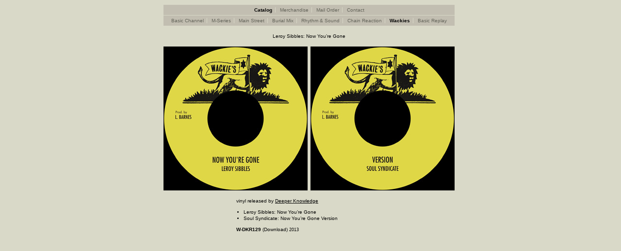

--- FILE ---
content_type: text/html; charset=UTF-8
request_url: http://basicchannel.com/item/W-DKR129
body_size: 1293
content:
<!DOCTYPE html PUBLIC "-//W3C//DTD XHTML 1.0 Transitional//EN" "http://www.w3.org/TR/xhtml1/DTD/xhtml1-transitional.dtd">
<html xmlns="http://www.w3.org/1999/xhtml" xml:lang="en" lang="en">
<head>
<title>W-DKR129</title>
<meta http-equiv="Content-Type" content="text/html; charset=utf-8" />
<link href="http://basicchannel.com/css/bc.css" rel="stylesheet" type="text/css" />
<link rel="shortcut icon" href="http://basicchannel.com/favicon.ico" />
<link rel="alternate" type="application/rss+xml" title="News Feed" href="http://basicchannel.com/rss.xml" />
<script type="text/javascript">

  var _gaq = _gaq || [];
  _gaq.push(['_setAccount', 'UA-38879218-1']);
  _gaq.push(['_trackPageview']);

  (function() {
    var ga = document.createElement('script'); ga.type = 'text/javascript'; ga.async = true;
    ga.src = ('https:' == document.location.protocol ? 'https://ssl' : 'http://www') + '.google-analytics.com/ga.js';
    var s = document.getElementsByTagName('script')[0]; s.parentNode.insertBefore(ga, s);
  })();

</script>
</head>
<body>

<div id="content"> 

	<div class="navbox">
		<ul>
    <!-- <li><a href="http://basicchannel.com/new/">New</a></li> -->
		<li><a class="current" href="#">Catalog</a></li>
		<li><a href="http://basicchannel.com/merchandise.html">Merchandise</a></li>
		<li><a href="http://basicchannel.com/mailorder.html">Mail Order</a></li>
		<li class="last"><a href="http://basicchannel.com/contact.html">Contact</a></li>
		</ul>    
	</div>

<div class="navbox" style="clear : both" >
<ul id="bottomlist">
<li><a href="http://basicchannel.com/label/Basic+Channel">Basic Channel</a></li> 
<li><a href="http://basicchannel.com/label/M-Series">M-Series</a></li> 
<li><a href="http://basicchannel.com/label/Main+Street">Main Street</a></li> 
<li><a href="http://basicchannel.com/label/Burial+Mix">Burial Mix</a></li> 
<li><a href="http://basicchannel.com/label/Rhythm+Sound">Rhythm &amp; Sound</a></li> 
<li><a href="http://basicchannel.com/label/Chain+Reaction">Chain Reaction</a></li> 
<li><a class="current" href="http://basicchannel.com/label/Wackies">Wackies</a></li> 
<li class="last"><a href="http://basicchannel.com/label/Basic+Replay">Basic Replay</a></li> 
</ul>
</div>

<div class="headline">Leroy Sibbles: Now You’re Gone</div>

			  <div class="fleft"><img src="http://basicchannel.com/images/records_297/w-dkr129a.jpg" alt="W-DKR129" /></div>

			  <div class="fright"><img src="http://basicchannel.com/images/records_297/w-dkr129b.jpg" alt="W-DKR129" /></div>

			  <br clear="all" />
			  <div class="info"><div class="infotext">vinyl released by <a href="http://www.dkr.bigcartel.com/product/leroy-sibbles-soul-syndicate-now-you-re-gone-version-7-wackie-s">Deeper Knowledge</a></div>
			  <ul>
<li>Leroy Sibbles: Now You&#8217;re Gone</li>
<li>Soul Syndicate: Now You&#8217;re Gone Version</li>
</ul>
<strong>W-DKR129</strong> (Download) <span class="year">2013</span></div>					

<br clear="all" />
</div>
</body>
</html>

--- FILE ---
content_type: text/css
request_url: http://basicchannel.com/css/bc.css
body_size: 3145
content:
body {
	font: 10px/1.3em "lucida grande", tahoma, arial, verdana, sans-serif;
	color: black;
	background-color: #D9D9C8;
	margin: 10px 0px 0px 0px;
	padding: 0px; 
	text-align: center;
/*    background-image: url(../images/background.png);
    background-repeat: repeat-x;
    background-attachment: fixed;
    background-position: left bottom; */
}

#content {
    text-align: left;
    margin-left: auto;
    margin-right: auto;
    background-color: transparent;
    padding-bottom: 20px;
    width: 606px;
}

a:hover {text-decoration: none;}
a:link {color: black; background-color: inherit;}
a:visited {color: black; background-color: inherit;}
	
img {
	border: 0px;
}

/*  navigation */
.navbox {
    width: 600px;
    text-align: center;
}

.navbox ul {
	margin: 0px;
	padding: 4px 0px 4px 0px;
	background-color: #C2BEB1;
	width: 600px;
	border-bottom: solid #D9D9C8 1px;
}

.navbox ul#bottomlist {
    border-bottom: 0px;
    margin-bottom: 4px;
}

.navbox ul li {
    display: inline;
    border-right: 1px solid #D9D9C8;
	padding: 0 6px 0 6px;
} 

.navbox li.last {
    border-right: 0px;
}

.navbox ul li a {
	text-align: center;
	color: #626258;
	font-weight: normal;
	text-decoration: none;
	background-color: inherit;
}

.navbox li a.current {
   font-weight: bold;
   color: black;
  }

.navbox ul li a:hover, .navbox li.current a:hover 
 {
    background-color: inherit;
    color: white;
}


/*  navigation ende */

/* catalog items listview */
div.listitem {
	width: 194px;
	text-align: left;
	margin-top: 8px;
	margin-right: 8px;
	float: left;
}

div.listitem .image {
	margin: 0px 0px 4px 0px;
	float: left;
} 

div.listitem .imageleft {
	margin: 0px 4px 4px 0px;
	float: left;
}

div.listitem ul {
	padding-left: 15px; 
	margin: 0; 
}

.year {
	font-size: 9px;
   }
/* catalog items listview ende */

/* itemview */
div.headline {
	width: 600px;
	text-align: center;
	margin: 15px 0px 15px 0px;
}

div.fleft {
	float: left;
	margin-bottom: 15px;
	text-align: center;
}

div.fright {
	float: right;
	margin-right: 6px;
	text-align: center;
}

div.info {

	margin: 0px 0px 15px 150px;
}

div.infotext {

	margin-right: 150px;
	text-align: justify; 
}

div.info ul {
	padding-left: 15px; 
}
/* itemview ende */


/* other pages */

.about {
	width: 600px;
	margin-top: 8px;
	text-align: center;
}

.about img {
vertical-align: top;
}

.box {
	float: left;
	width: 200px;
	text-align: center;
}

#subheader {
    width: 600px;
    text-align: center;
	padding: 3px 0px 3px 0px; 
    background-color: #C2BEB1;
    line-height: 1.2em;
}

#footer {
	text-align: center;
	width: 600px;
	background-color: inherit;
	color: black;
	margin-top: 40px;
}

#footer img {
	margin-right: 7px;
	margin-left: 7px;
}

/*label logo boxes */

#bc { position:relative; top:58px; left:1px; }
#msr { position:relative; top:222px; left:28px; }
#bm { position:relative; top:178px; left:156px; }
#br { position:relative; top:85px; left:203px; }
#cr { position:relative; top:117px; left:300px; }
#m { position:relative; top:275px; left:393px; }
#rs { position:relative; top:238px; left:178px; }
#wackies { position:relative; top:187px; left:315px; }

